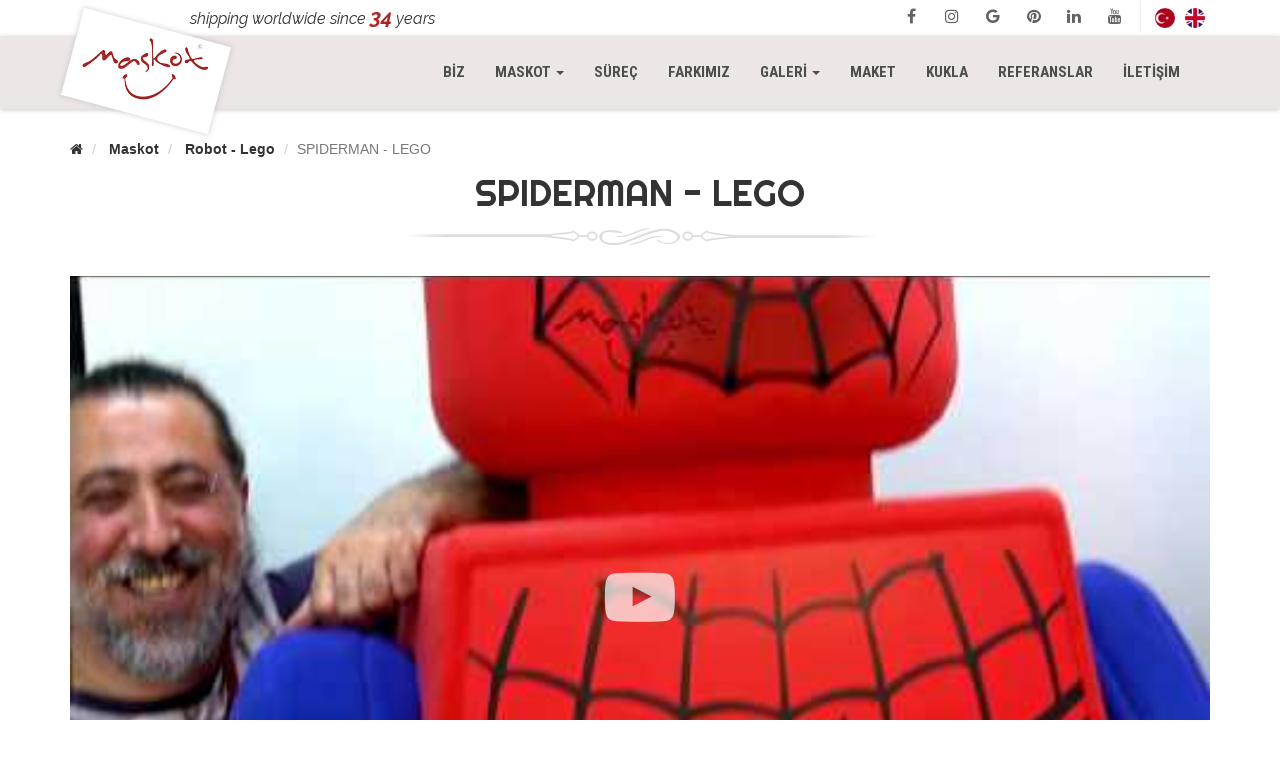

--- FILE ---
content_type: text/html; charset=utf-8
request_url: https://www.maskot.com.tr/maskot/robot-lego/spiderman-lego
body_size: 6432
content:


<!DOCTYPE html>

<html lang="tr">
<head>
    <title>MASKOT | SPIDERMAN - LEGO</title>

    <meta charset="utf-8">
    <meta http-equiv="X-UA-Compatible" content="IE=edge">
    <meta name="keywords" content="SPIDERMAN - LEGO,SPIDERMAN,-,LEGO,lego maskotu, robot maskotu, tofi maskotu, tofaş maskotu, emmet  lego maskotu, ninja lego maskotu, stephanie maskotu, süperman maskotu, badman maskotu, maskot üretimi, lego maskot yapımı, lego maskot videoları, astronot maskotları, lego karakterleri, marka maskotları">
    <meta name="description" content="SPIDERMAN - LEGO | Robot ve lego maskotların üretimini ve çeşitlerini içerir. Birbirinden farklı karakterlerde lego maskotlarının üretiminde yüksek kaliteli ve hafiftir. Dünyanın birçok ülkesine lego maskotlarını ürettik.">
    <meta name="author" content="BUZ Yazılım">
    <meta name="viewport" content="width=device-width, initial-scale=1">

    <!-- Favicons -->
    <link rel="shortcut icon" href="/favicons/favicon.ico" type="image/x-icon">
    <link rel="icon" href="/favicons/favicon.ico" type="image/x-icon">
    <link rel="apple-touch-icon" sizes="57x57" href="/favicons/apple-icon-57x57.png">
    <link rel="apple-touch-icon" sizes="60x60" href="/favicons/apple-icon-60x60.png">
    <link rel="apple-touch-icon" sizes="72x72" href="/favicons/apple-icon-72x72.png">
    <link rel="apple-touch-icon" sizes="76x76" href="/favicons/apple-icon-76x76.png">
    <link rel="apple-touch-icon" sizes="114x114" href="/favicons/apple-icon-114x114.png">
    <link rel="apple-touch-icon" sizes="120x120" href="/favicons/apple-icon-120x120.png">
    <link rel="apple-touch-icon" sizes="144x144" href="/favicons/apple-icon-144x144.png">
    <link rel="apple-touch-icon" sizes="152x152" href="/favicons/apple-icon-152x152.png">
    <link rel="apple-touch-icon" sizes="180x180" href="/favicons/apple-icon-180x180.png">
    <link rel="icon" type="image/png" sizes="192x192"  href="/favicons/android-icon-192x192.png">
    <link rel="icon" type="image/png" sizes="32x32" href="/favicons/favicon-32x32.png">
    <link rel="icon" type="image/png" sizes="96x96" href="/favicons/favicon-96x96.png">
    <link rel="icon" type="image/png" sizes="16x16" href="/favicons/favicon-16x16.png">
    <link rel="manifest" href="/favicons/manifest.json">
    <meta name="msapplication-TileColor" content="#ffffff">
    <meta name="msapplication-TileImage" content="/favicons/ms-icon-144x144.png">
    <meta name="theme-color" content="#ffffff">

    
    <link rel="preconnect" href="https://fonts.googleapis.com"> 
    <link rel="preconnect" href="https://fonts.gstatic.com" crossorigin> 
    <link href="https://fonts.googleapis.com/css2?family=Raleway:ital,wght@1,400;1,700&family=Righteous&family=Roboto+Condensed:wght@400;700&display=swap" rel="stylesheet">
    
    
    <link href="/styles/product-details?v=LtX3lG-sg4rh4ND-ZeHFNi-VGeaSks_oM5L7FpuxBtc1" rel="stylesheet"/>



    
    <!-- Global site tag (gtag.js) - Google Ads: 845132938 -->
<script async src="https://www.googletagmanager.com/gtag/js?id=AW-845132938" type="4222baa7a4183b481c6a41a7-text/javascript"></script>
<script type="4222baa7a4183b481c6a41a7-text/javascript">
  window.dataLayer = window.dataLayer || [];
  function gtag(){dataLayer.push(arguments);}
  gtag('js', new Date());

  gtag('config', 'AW-845132938', {'allow_enhanced_conversions':true});
</script>

<!-- Google Tag Manager -->
<script type="4222baa7a4183b481c6a41a7-text/javascript">(function(w,d,s,l,i){w[l]=w[l]||[];w[l].push({'gtm.start':
new Date().getTime(),event:'gtm.js'});var f=d.getElementsByTagName(s)[0],
j=d.createElement(s),dl=l!='dataLayer'?'&l='+l:'';j.async=true;j.src=
'https://www.googletagmanager.com/gtm.js?id='+i+dl;f.parentNode.insertBefore(j,f);
})(window,document,'script','dataLayer','GTM-WHGQVP8');</script>
<!-- End Google Tag Manager -->

<!-- Pinterest -->
<meta name="p:domain_verify" content="5ded3e3704bd79374112ff61d8a6cabd"/>
</head>
<body>
    


<header>
    <div id="topbar">
    <div class="container">
        <div class="row">
            <div class="col-sm-6">
                <div class="content-left">
                    <div class="slogan">
                        shipping worldwide since <span>34</span> years
                    </div>
                </div>
            </div>
            <div class="col-sm-6">
                <div class="content-right">
                    <div id="languages" class="pull-right seperate">
                            <a href="/maskot/robot-lego/spiderman-lego" class="pull-left" title="Türkçe">
                                <img src="/Images/media/Language/img_MQ==.gif?w=20&h=20&mode=crop&scale=both&format=webp" alt="Türkçe" width="20" height="20" />
                            </a>
                            <a href="/mascot/robot-lego/spiderman-lego" class="pull-left" title="English">
                                <img src="/Images/media/Language/img_Mg==.gif?w=20&h=20&mode=crop&scale=both&format=webp" alt="English" width="20" height="20" />
                            </a>
                    </div>
                    <div id="socials" class="pull-right seperate">
                            <a href="https://www.facebook.com/Maskot-135154686586306/" class="pull-left facebook" title="Facebook" target="_blank">
                                <i class="fa fa-fw fa-facebook"></i>
                            </a>
                            <a href="https://www.instagram.com/Mascot.Production" class="pull-left instagram" title="Instagram" target="_blank">
                                <i class="fa fa-fw fa-instagram"></i>
                            </a>
                            <a href="https://plus.google.com/u/2/b/110833702309775663672/110833702309775663672" class="pull-left google" title="Google+" target="_blank">
                                <i class="fa fa-fw fa-google"></i>
                            </a>
                            <a href="https://pinterest.com/MascotProduction" class="pull-left pinterest" title="Pinterest" target="_blank">
                                <i class="fa fa-fw fa-pinterest"></i>
                            </a>
                            <a href="https://www.linkedin.com/company/18151169/" class="pull-left linkedin" title="LinkedIn" target="_blank">
                                <i class="fa fa-fw fa-linkedin"></i>
                            </a>
                            <a href="https://www.youtube.com/MascotProduction" class="pull-left youtube" title="YouTube" target="_blank">
                                <i class="fa fa-fw fa-youtube"></i>
                            </a>
                    </div>
                </div>
            </div>
        </div>
    </div>
</div>
    <nav id="header-menu" class="buz-navbar">
        <div class="container">
            <div class="buz-navbar-header">
                <button type="button" class="navbar-toggle collapsed" data-toggle="collapse" data-target="#menu-top" aria-expanded="false">
                    <span class="sr-only">Toggle navigation</span>
                    <span class="icon-bar"></span>
                    <span class="icon-bar"></span>
                    <span class="icon-bar"></span>
                </button>
                <a class="buz-navbar-brand" href="/">
                    <img src="/Images/logo.png?format=webp" alt="MASKOT Logo" width="132" height="70" />
                </a>
            </div>
            <div id="menu-top" class="collapse navbar-collapse">
                    <ul class="buz-nav buz-navbar-nav navbar-right">
            <li>
                <a href="/biz">
                    BİZ
                                    </a>
            </li>
            <li class="buz-dropdown active">
                <a href="/maskot" role="button">
                    MASKOT
                        <span class="sr-only">(current)</span>
                                            <span class="caret"></span>
                </a>
    <ul class="buz-dropdown-menu">
            <li>
                <a href="/maskot/vitrin">
                    VİTRİN
                                    </a>
            </li>
            <li>
                <a href="/maskot/bizim-tasarimlarimiz">
                    BİZİM TASARIMLARIMIZ
                                    </a>
            </li>
            <li>
                <a href="/maskot/unlu">
                    ÜNLÜ
                                    </a>
            </li>
            <li class="buz-dropdown-submenu">
                <a href="/maskot/hayvanlar" role="button">
                    HAYVANLAR
                                            <span class="caret"></span>
                </a>
    <ul class="buz-dropdown-menu">
            <li>
                <a href="/maskot/hayvanlar/orman">
                    ORMAN
                                    </a>
            </li>
            <li>
                <a href="/maskot/hayvanlar/ciftlik">
                    ÇİFTLİK
                                    </a>
            </li>
            <li>
                <a href="/maskot/hayvanlar/evcil">
                    EVCİL
                                    </a>
            </li>
            <li>
                <a href="/maskot/hayvanlar/kus">
                    KUŞ
                                    </a>
            </li>
            <li>
                <a href="/maskot/hayvanlar/deniz">
                    DENİZ
                                    </a>
            </li>
            <li>
                <a href="/maskot/hayvanlar/boceksi">
                    BÖCEKSİ
                                    </a>
            </li>
            <li>
                <a href="/maskot/hayvanlar/surungen">
                    SÜRÜNGEN
                                    </a>
            </li>
            <li>
                <a href="/maskot/hayvanlar/dinozor">
                    DİNOZOR
                                    </a>
            </li>
    </ul>
            </li>
            <li>
                <a href="/maskot/insanlar">
                    İNSANLAR
                                    </a>
            </li>
            <li>
                <a href="/maskot/yaratiklar">
                    YARATIKLAR
                                    </a>
            </li>
            <li>
                <a href="/maskot/gida">
                    GIDA
                                    </a>
            </li>
            <li>
                <a href="/maskot/teknoloji">
                    TEKNOLOJİ
                                    </a>
            </li>
            <li class="active">
                <a href="/maskot/robot-lego">
                    ROBOT - LEGO
                        <span class="sr-only">(current)</span>
                                    </a>
            </li>
            <li>
                <a href="/maskot/spor-ve-uluslararasi">
                    SPOR VE ULUSLARARASI
                                    </a>
            </li>
            <li>
                <a href="/maskot/doga-ve-bitki">
                    DOĞA VE BİTKİ
                                    </a>
            </li>
            <li>
                <a href="/maskot/urun-maskotlari">
                    ÜRÜN MASKOTLARI
                                    </a>
            </li>
            <li>
                <a href="/maskot/ozel-gunler">
                    ÖZEL GÜNLER
                                    </a>
            </li>
            <li>
                <a href="/maskot/saglik">
                    SAĞLIK
                                    </a>
            </li>
            <li>
                <a href="/maskot/ihracat-maskotlari">
                    İHRACAT MASKOTLARI
                                    </a>
            </li>
            <li>
                <a href="/maskot/logo-ve-simgesel">
                    LOGO VE SİMGESEL
                                    </a>
            </li>
            <li>
                <a href="/maskot/animatronics">
                    ANİMATRONİCS
                                    </a>
            </li>
    </ul>
            </li>
            <li>
                <a href="/surec">
                    SÜREÇ
                                    </a>
            </li>
            <li>
                <a href="/farkimiz">
                    FARKIMIZ
                                    </a>
            </li>
            <li class="buz-dropdown">
                <a href="/galeri" role="button">
                    GALERİ
                                            <span class="caret"></span>
                </a>
    <ul class="buz-dropdown-menu">
            <li>
                <a href="/galeri/foto-galeri">
                    FOTO GALERİ
                                    </a>
            </li>
            <li>
                <a href="/galeri/video-galeri">
                    VİDEO GALERİ
                                    </a>
            </li>
    </ul>
            </li>
            <li>
                <a href="/maket">
                    MAKET
                                    </a>
            </li>
            <li>
                <a href="/kukla">
                    KUKLA
                                    </a>
            </li>
            <li>
                <a href="/referanslar">
                    REFERANSLAR
                                    </a>
            </li>
            <li>
                <a href="/iletisim">
                    İLETİŞİM
                                    </a>
            </li>
    </ul>

            </div>
        </div>
    </nav>
</header>
<div class="container">


<ol class="breadcrumb">
            <li>
                <a href="/">        <i class="fa fa-home"></i>
</a>
            </li>
            <li>
                <a href="/maskot">Maskot</a>
            </li>
            <li>
                <a href="/maskot/robot-lego">Robot - Lego</a>
            </li>
            <li class="active">SPIDERMAN - LEGO</li>
</ol></div>






<div class="container page-wrapper">
    <div class="productdetails-wrapper">
        

<div id="page-title" class="row-seperator">
    <h1>
        SPIDERMAN - LEGO
    </h1>
</div>
            <div class="photo-container relative">
        

<a data-fancybox href="https://www.youtube.com/embed/TYEpJ-LCQg0?autohide=0&color=white&iv_load_policy=3&modestbranding=1&rel=0&showinfo=0&theme=light" class="embed-responsive embed-responsive-16by9">
        <div class="youtube-player">
            <img src="https://i.ytimg.com/vi/TYEpJ-LCQg0/hqdefault.jpg" alt="" class="img-responsive" />
        </div>
    </a>
    </div>
                            <div class="row-seperator"></div>
                <div class="row row-space-0">
                            <div class="col-xs-6 col-md-3">
                                    <div class="relative">
            <img src="/Images/media/ProductImage/img_NDQyNA==.jpg?format=webp" alt="SPIDERMAN - LEGO 1" class="img img-responsive full-width" width="360" height="360" loading="lazy" />

    </div>

                            </div>
                            <div class="col-xs-6 col-md-3">
                                    <div class="relative">
            <img src="/Images/media/ProductImage/img_NDQyNQ==.jpg?format=webp" alt="SPIDERMAN - LEGO 2" class="img img-responsive full-width" width="360" height="360" loading="lazy" />

    </div>

                            </div>
                            <div class="col-xs-6 col-md-3">
                                    <div class="relative">
            <img src="/Images/media/ProductImage/img_NDQyNg==.jpg?format=webp" alt="SPIDERMAN - LEGO 3" class="img img-responsive full-width" width="360" height="360" loading="lazy" />

    </div>

                            </div>
                            <div class="col-xs-6 col-md-3">
                                    <div class="relative">
            <img src="/Images/media/ProductImage/img_NDQyNw==.jpg?format=webp" alt="SPIDERMAN - LEGO 4" class="img img-responsive full-width" width="360" height="360" loading="lazy" />

    </div>

                            </div>
                            <div class="col-xs-6 col-md-3">
                                    <div class="relative">
            <img src="/Images/media/ProductImage/img_NDQyOA==.jpg?format=webp" alt="SPIDERMAN - LEGO 5" class="img img-responsive full-width" width="360" height="360" loading="lazy" />

    </div>

                            </div>
                            <div class="col-xs-6 col-md-3">
                                    <div class="relative">
            <img src="/Images/media/ProductImage/img_NDQyOQ==.jpg?format=webp" alt="SPIDERMAN - LEGO 6" class="img img-responsive full-width" width="360" height="360" loading="lazy" />

    </div>

                            </div>
                            <div class="col-xs-6 col-md-3">
                                    <div class="relative">
            <img src="/Images/media/ProductImage/img_NDQzMA==.jpg?format=webp" alt="SPIDERMAN - LEGO 7" class="img img-responsive full-width" width="360" height="360" loading="lazy" />

    </div>

                            </div>
                    <div class="clearfix"></div>
                </div>

                <div class="row-seperator"></div>
            <div>
                Bu konuda mütevazi olmamız yanlış anlaşılmalara yol açabilir. 😊 O yüzden çok net söyleyeceğiz ki, ürettiğimiz lego çözümü dünyada taklit bile edilemedi. Endüstri tasarımcılarımızın ürettiği çözümle, bizim legolarımız dünya sahalarında! Orijinal oyuncaklarıyla birebir benzerlikte ve de yine çok hafif!<br>
<br>
Robotlar genellikle endüstriyel ürünleri ve teknolojiyi temsil ederler. Bu tür bir hizmet veren markayı sahada temsil edecek maskotun kalitesinden taviz verilemez. Siz teknoloji iddiasındayken, sahadaki temsilciniz düşük ya da vasat kalitede olamaz! Biz reklamcı alt yapımız nedeniyle, bu kurumlara, mükemmel olmayacaksa, sahada maskot dolaştırmamalarını öneriyoruz. Ama neyse ki, 'mükemmel' bizim yabancımız değil. 😊<br><br>Maskot üretiminde markamızın, bütün lider markalar için uluslararası tek tercih seçeneği olmasının nedeni; 30 yılı aşkın bilgi birikimi, ihracat deneyimi ve yüksek kalite standardıdır. Spor maskotlarından gıda maskotlarına, hayvan maskotlarından teknoloji maskotlarına  varan geniş ürün yelpazemizle,  orijinal çizimlere  kusursuz benzerlikte üretimimizle, hafiflik devrimi yaratan ve maksimum hareket yeteneği sağlayan yüksek teknolojimizle, konforlu kullanımı gözeten maskot tasarımlarımız ve uzman ekibimizle, karakterine değer veren lider markaların partneri olmaktan gururluyuz.  <br><br>Yüksek teknoloji, kaliteli maskot üretiminin temel taşı olmakla birlikte, makineyi kullanan operatörün yeterliliği, projenin uzman ekip tarafından finale kadar takibi ve kurumsal iletişimin gücü 'en iyi ve mükemmel' sonuç için çok önemlidir. Ergonomi, hafiflik, animatör konforu, havalandırma gücü, batarya güvenliği, estetik kalitesi, hareket yeteneği ve satış sonrası destek gibi unsurların hepsi bir araya geldiğinde maskot kalitesi ortaya çıkar. 'En iyi maskot üretimi' demek, bütün bu özelliklerin bir araya gelmesi demektir. Maskot fiyatları, karakterin formuna ve yeteneğine göre değişim göstermekle birlikte; üretim için gerekli olan bütün donanıma sahip olan şirketimiz Maskot, kalitesine oranla en uygun fiyatlı maskotları sunmakla da tektir. <br><br>Maskot üretimi konusunda edindiğimiz 30 yıllık deneyim sonucunda; en hafif, en rahat, en ergonomik, en konforlu, en estetik sonuçları alabiliyoruz. Bu konuda dünyada tek olmamızın nedeni, başka hiçbir üreticinin geçmişinde olmayan maskot çeşidine, uzman ekibe ve ileri teknolojide bir makine parkuruna sahip oluşumuzdur. <br><br>Son iki yıldır, aynı yüksek kalitede maskotları çok daha hızlı üretiyor olmamızın nedeni ara vermeden sürdürmüş olduğumuz arge çalışmalarımızdır. Çünkü bir maskot etkinlik tarihine yetiştirilmediği durumda,ne kadar yüksek kalitede üretildiğinin bir anlamı yoktur. Sonuç olarak; gönül rahatlığı ile söyleyebiliyoruz ve rakamlarla kanıtlayabiliyoruz ki; en kaliteli maskotu en hızlı şekilde yerine ulaştıran tek maskot üreticisi biziz. 😊Dünyanın neresinde olduğunuzun hiçbir önemi yok! Eğer etkinlik tarihinize dahayirmi gün varsa, bize hemen ulaşın! Yapmanız gereken tek şey, karakterinizin jpeg çizimini göndermek olacaktır. "Ama çok uzaksınız, nasıl iletişim kuracağız, maskotun üretim aşamalarını nasıl takip edeceğiz?" diye düşünmeyin!<br><br>Yıl olmuş 2023! Üretim sahamızdan anında videolar paylaşıyor, kritik noktalarda onayınızı alıyoruz. Ki şunu belirtmekte de fayda görüyorum; hiç gerek yok! Üretim görüntülerini paylaşalım ama siz geri kalanı bize bırakın! Yaratıcı ekibimiz zaten renk, doku, form, dengeler ve dozlar konusunda sizden titizdir. Biz; hem hareket yeteneğini, hem güvenliği, hem de estetiği ve orijinal benzerliği gözeterek ilerliyor, olabilecek en mükemmel sonucu size sunuyoruz. Gülüşün ifadesi, gamzenin derinliği ve etkisi gibi sizin belki de öngöremeyeceğiniz pek çok detayın üzerinde duruyoruz.<br><br>Bunu neden mi söylüyorum. Çünkü zamanı doğru değerlendirmek önemlidir. Bazen müşterimiz diyor ki; çizimde gözler tam karşıya bakıyor,maskotta da öyle olsun. Biz de diyoruz ki, "ama o zaman maskot sahada izleyicisiyle göz teması kuramaz!" Çizim başka bir şey, maskot başka birşeydir. Önemli olan karakteristik özellikleri korumak ama maskotun içinde insan olduğunu ve işlevini unutmamaktır.<br><br>Herhangi bir karakterin, formu nedeniyle eğer dezavantajları olacaksa, maskot üretimine uygun değilse, bunu da belirtiyoruz. Biz müşterimize sürpriz olabilecek hiçbir noktayı açıkta bırakmıyoruz. Tutamayacağımız hiçbir sözü vermiyoruz.<br><br>Siz bu ekibe güvenin, gerisini merak etmeyin! 😊<br>
            </div>
    </div>
</div>



<footer>
    <div class="container">
        <div class="row">
            <div class="col-md-6">
                © 2026 MASKOT • TÜM HAKLARI SAKLIDIR!
            </div>
            <div class="col-md-6"></div>
        </div>
    </div>
</footer>
<div id="scroll-top">
    <i class="fa fa-angle-double-up fa-2x fa-fw"></i>
</div>
<input id='buz-cached' type='hidden' value='17.01.2026 10:50:15' /><div id="overlay"></div>




    
    <!-- Google Tag Manager (noscript) -->
<noscript><iframe src="https://www.googletagmanager.com/ns.html?id=GTM-WHGQVP8"
height="0" width="0" style="display:none;visibility:hidden"></iframe></noscript>
<!-- End Google Tag Manager (noscript) -->
    
    <script src="/bundles/product-details?v=0hl5javNa2zg1QXHlEQaZRE1Nr_3xxPMdZjNiMMzz281" type="4222baa7a4183b481c6a41a7-text/javascript"></script>



<script src="/cdn-cgi/scripts/7d0fa10a/cloudflare-static/rocket-loader.min.js" data-cf-settings="4222baa7a4183b481c6a41a7-|49" defer></script><script defer src="https://static.cloudflareinsights.com/beacon.min.js/vcd15cbe7772f49c399c6a5babf22c1241717689176015" integrity="sha512-ZpsOmlRQV6y907TI0dKBHq9Md29nnaEIPlkf84rnaERnq6zvWvPUqr2ft8M1aS28oN72PdrCzSjY4U6VaAw1EQ==" data-cf-beacon='{"version":"2024.11.0","token":"22fc729d7bdc4ec0a715e964f4d909b4","r":1,"server_timing":{"name":{"cfCacheStatus":true,"cfEdge":true,"cfExtPri":true,"cfL4":true,"cfOrigin":true,"cfSpeedBrain":true},"location_startswith":null}}' crossorigin="anonymous"></script>
</body>
</html>
<!--buz: cached at 17.01.2026 10:50:15-->
